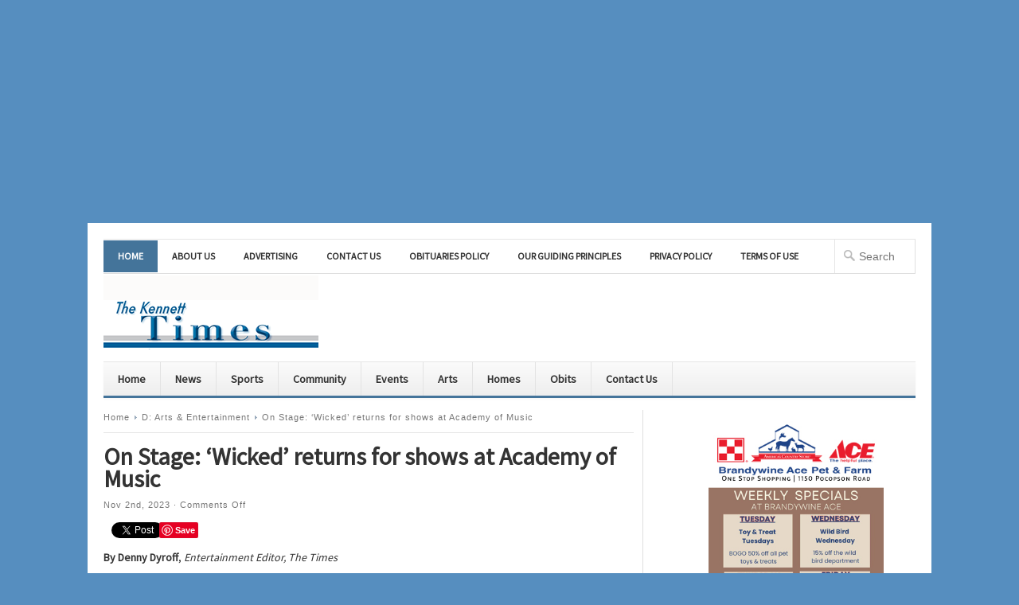

--- FILE ---
content_type: text/html; charset=UTF-8
request_url: https://kennetttimes.com/?p=41981
body_size: 26006
content:
<!DOCTYPE html PUBLIC "-//W3C//DTD XHTML 1.0 Transitional//EN" "http://www.w3.org/TR/xhtml1/DTD/xhtml1-transitional.dtd">

<html xmlns="http://www.w3.org/1999/xhtml" lang="en-US" xml:lang="en-US">

<head profile="http://gmpg.org/xfn/11">

<meta http-equiv="Content-Type" content="text/html; charset=UTF-8" />

<meta name="viewport" content="width=device-width, initial-scale=1, maximum-scale=1">

<title>  On Stage: &#8216;Wicked&#8217; returns for shows at Academy of Music | The Kennett Times</title>




<link rel="profile" href="https://gmpg.org/xfn/11" />

<link rel="stylesheet" type="text/css" media="all" href="https://kennetttimes.com/wp-content/themes/newswire/style.css" />

<link rel="alternate" type="application/rss+xml" title="The Kennett Times RSS Feed" href="https://kennetttimes.com/?feed=rss2" />

<link rel="alternate" type="application/atom+xml" title="The Kennett Times Atom Feed" href="https://kennetttimes.com/?feed=atom" />

<link rel="pingback" href="https://kennetttimes.com/xmlrpc.php" />

<link rel="stylesheet" type="text/css" href="https://kennetttimes.com/wp-content/themes/newswire/colors/blue.css" />

<link rel="stylesheet" type="text/css" href="https://kennetttimes.com/wp-content/themes/newswire/css/media-queries.css" />

<link rel="stylesheet" type="text/css" href="https://kennetttimes.com/wp-content/themes/newswire/custom.css" />

<!--[if lt IE 9]>

	<script src="https://css3-mediaqueries-js.googlecode.com/svn/trunk/css3-mediaqueries.js"></script>

<![endif]-->

<title>On Stage: &#8216;Wicked&#8217; returns for shows at Academy of Music &#8211; The Kennett Times</title>
<meta name='robots' content='max-image-preview:large' />

            <script data-no-defer="1" data-ezscrex="false" data-cfasync="false" data-pagespeed-no-defer data-cookieconsent="ignore">
                var ctPublicFunctions = {"_ajax_nonce":"5329caa45b","_rest_nonce":"1e7b040a16","_ajax_url":"\/wp-admin\/admin-ajax.php","_rest_url":"https:\/\/kennetttimes.com\/index.php?rest_route=\/","data__cookies_type":"none","data__ajax_type":"admin_ajax","data__bot_detector_enabled":"1","data__frontend_data_log_enabled":1,"cookiePrefix":"","wprocket_detected":false,"host_url":"kennetttimes.com","text__ee_click_to_select":"Click to select the whole data","text__ee_original_email":"The complete one is","text__ee_got_it":"Got it","text__ee_blocked":"Blocked","text__ee_cannot_connect":"Cannot connect","text__ee_cannot_decode":"Can not decode email. Unknown reason","text__ee_email_decoder":"CleanTalk email decoder","text__ee_wait_for_decoding":"The magic is on the way!","text__ee_decoding_process":"Please wait a few seconds while we decode the contact data."}
            </script>
        
            <script data-no-defer="1" data-ezscrex="false" data-cfasync="false" data-pagespeed-no-defer data-cookieconsent="ignore">
                var ctPublic = {"_ajax_nonce":"5329caa45b","settings__forms__check_internal":"0","settings__forms__check_external":"0","settings__forms__force_protection":0,"settings__forms__search_test":"1","settings__forms__wc_add_to_cart":"0","settings__data__bot_detector_enabled":"1","settings__sfw__anti_crawler":0,"blog_home":"https:\/\/kennetttimes.com\/","pixel__setting":"3","pixel__enabled":false,"pixel__url":null,"data__email_check_before_post":"1","data__email_check_exist_post":0,"data__cookies_type":"none","data__key_is_ok":true,"data__visible_fields_required":true,"wl_brandname":"Anti-Spam by CleanTalk","wl_brandname_short":"CleanTalk","ct_checkjs_key":472355917,"emailEncoderPassKey":"970162270c438c97c45daed21b1e3ff6","bot_detector_forms_excluded":"W10=","advancedCacheExists":false,"varnishCacheExists":false,"wc_ajax_add_to_cart":false,"theRealPerson":{"phrases":{"trpHeading":"The Real Person Badge!","trpContent1":"The commenter acts as a real person and verified as not a bot.","trpContent2":" Anti-Spam by CleanTalk","trpContentLearnMore":"Learn more"},"trpContentLink":"https:\/\/cleantalk.org\/help\/the-real-person?utm_id=&amp;utm_term=&amp;utm_source=admin_side&amp;utm_medium=trp_badge&amp;utm_content=trp_badge_link_click&amp;utm_campaign=apbct_links","imgPersonUrl":"https:\/\/kennetttimes.com\/wp-content\/plugins\/cleantalk-spam-protect\/css\/images\/real_user.svg","imgShieldUrl":"https:\/\/kennetttimes.com\/wp-content\/plugins\/cleantalk-spam-protect\/css\/images\/shield.svg"}}
            </script>
        <link rel='dns-prefetch' href='//fd.cleantalk.org' />
<link rel="alternate" type="application/rss+xml" title="The Kennett Times &raquo; Feed" href="https://kennetttimes.com/?feed=rss2" />
<link rel="alternate" type="application/rss+xml" title="The Kennett Times &raquo; Comments Feed" href="https://kennetttimes.com/?feed=comments-rss2" />
<link rel="alternate" title="oEmbed (JSON)" type="application/json+oembed" href="https://kennetttimes.com/index.php?rest_route=%2Foembed%2F1.0%2Fembed&#038;url=https%3A%2F%2Fkennetttimes.com%2F%3Fp%3D41981" />
<link rel="alternate" title="oEmbed (XML)" type="text/xml+oembed" href="https://kennetttimes.com/index.php?rest_route=%2Foembed%2F1.0%2Fembed&#038;url=https%3A%2F%2Fkennetttimes.com%2F%3Fp%3D41981&#038;format=xml" />
<meta content="/home/kennettt/public_html/wp-content/themes/newswire/style.css v." name="generator"/><style id='wp-img-auto-sizes-contain-inline-css' type='text/css'>
img:is([sizes=auto i],[sizes^="auto," i]){contain-intrinsic-size:3000px 1500px}
/*# sourceURL=wp-img-auto-sizes-contain-inline-css */
</style>
<link rel='stylesheet' id='shortcodes-css' href='https://kennetttimes.com/wp-content/themes/newswire/functions/shortcodes/shortcodes.css?ver=6.9' type='text/css' media='all' />
<style id='wp-emoji-styles-inline-css' type='text/css'>

	img.wp-smiley, img.emoji {
		display: inline !important;
		border: none !important;
		box-shadow: none !important;
		height: 1em !important;
		width: 1em !important;
		margin: 0 0.07em !important;
		vertical-align: -0.1em !important;
		background: none !important;
		padding: 0 !important;
	}
/*# sourceURL=wp-emoji-styles-inline-css */
</style>
<style id='wp-block-library-inline-css' type='text/css'>
:root{--wp-block-synced-color:#7a00df;--wp-block-synced-color--rgb:122,0,223;--wp-bound-block-color:var(--wp-block-synced-color);--wp-editor-canvas-background:#ddd;--wp-admin-theme-color:#007cba;--wp-admin-theme-color--rgb:0,124,186;--wp-admin-theme-color-darker-10:#006ba1;--wp-admin-theme-color-darker-10--rgb:0,107,160.5;--wp-admin-theme-color-darker-20:#005a87;--wp-admin-theme-color-darker-20--rgb:0,90,135;--wp-admin-border-width-focus:2px}@media (min-resolution:192dpi){:root{--wp-admin-border-width-focus:1.5px}}.wp-element-button{cursor:pointer}:root .has-very-light-gray-background-color{background-color:#eee}:root .has-very-dark-gray-background-color{background-color:#313131}:root .has-very-light-gray-color{color:#eee}:root .has-very-dark-gray-color{color:#313131}:root .has-vivid-green-cyan-to-vivid-cyan-blue-gradient-background{background:linear-gradient(135deg,#00d084,#0693e3)}:root .has-purple-crush-gradient-background{background:linear-gradient(135deg,#34e2e4,#4721fb 50%,#ab1dfe)}:root .has-hazy-dawn-gradient-background{background:linear-gradient(135deg,#faaca8,#dad0ec)}:root .has-subdued-olive-gradient-background{background:linear-gradient(135deg,#fafae1,#67a671)}:root .has-atomic-cream-gradient-background{background:linear-gradient(135deg,#fdd79a,#004a59)}:root .has-nightshade-gradient-background{background:linear-gradient(135deg,#330968,#31cdcf)}:root .has-midnight-gradient-background{background:linear-gradient(135deg,#020381,#2874fc)}:root{--wp--preset--font-size--normal:16px;--wp--preset--font-size--huge:42px}.has-regular-font-size{font-size:1em}.has-larger-font-size{font-size:2.625em}.has-normal-font-size{font-size:var(--wp--preset--font-size--normal)}.has-huge-font-size{font-size:var(--wp--preset--font-size--huge)}.has-text-align-center{text-align:center}.has-text-align-left{text-align:left}.has-text-align-right{text-align:right}.has-fit-text{white-space:nowrap!important}#end-resizable-editor-section{display:none}.aligncenter{clear:both}.items-justified-left{justify-content:flex-start}.items-justified-center{justify-content:center}.items-justified-right{justify-content:flex-end}.items-justified-space-between{justify-content:space-between}.screen-reader-text{border:0;clip-path:inset(50%);height:1px;margin:-1px;overflow:hidden;padding:0;position:absolute;width:1px;word-wrap:normal!important}.screen-reader-text:focus{background-color:#ddd;clip-path:none;color:#444;display:block;font-size:1em;height:auto;left:5px;line-height:normal;padding:15px 23px 14px;text-decoration:none;top:5px;width:auto;z-index:100000}html :where(.has-border-color){border-style:solid}html :where([style*=border-top-color]){border-top-style:solid}html :where([style*=border-right-color]){border-right-style:solid}html :where([style*=border-bottom-color]){border-bottom-style:solid}html :where([style*=border-left-color]){border-left-style:solid}html :where([style*=border-width]){border-style:solid}html :where([style*=border-top-width]){border-top-style:solid}html :where([style*=border-right-width]){border-right-style:solid}html :where([style*=border-bottom-width]){border-bottom-style:solid}html :where([style*=border-left-width]){border-left-style:solid}html :where(img[class*=wp-image-]){height:auto;max-width:100%}:where(figure){margin:0 0 1em}html :where(.is-position-sticky){--wp-admin--admin-bar--position-offset:var(--wp-admin--admin-bar--height,0px)}@media screen and (max-width:600px){html :where(.is-position-sticky){--wp-admin--admin-bar--position-offset:0px}}

/*# sourceURL=wp-block-library-inline-css */
</style><style id='wp-block-image-inline-css' type='text/css'>
.wp-block-image>a,.wp-block-image>figure>a{display:inline-block}.wp-block-image img{box-sizing:border-box;height:auto;max-width:100%;vertical-align:bottom}@media not (prefers-reduced-motion){.wp-block-image img.hide{visibility:hidden}.wp-block-image img.show{animation:show-content-image .4s}}.wp-block-image[style*=border-radius] img,.wp-block-image[style*=border-radius]>a{border-radius:inherit}.wp-block-image.has-custom-border img{box-sizing:border-box}.wp-block-image.aligncenter{text-align:center}.wp-block-image.alignfull>a,.wp-block-image.alignwide>a{width:100%}.wp-block-image.alignfull img,.wp-block-image.alignwide img{height:auto;width:100%}.wp-block-image .aligncenter,.wp-block-image .alignleft,.wp-block-image .alignright,.wp-block-image.aligncenter,.wp-block-image.alignleft,.wp-block-image.alignright{display:table}.wp-block-image .aligncenter>figcaption,.wp-block-image .alignleft>figcaption,.wp-block-image .alignright>figcaption,.wp-block-image.aligncenter>figcaption,.wp-block-image.alignleft>figcaption,.wp-block-image.alignright>figcaption{caption-side:bottom;display:table-caption}.wp-block-image .alignleft{float:left;margin:.5em 1em .5em 0}.wp-block-image .alignright{float:right;margin:.5em 0 .5em 1em}.wp-block-image .aligncenter{margin-left:auto;margin-right:auto}.wp-block-image :where(figcaption){margin-bottom:1em;margin-top:.5em}.wp-block-image.is-style-circle-mask img{border-radius:9999px}@supports ((-webkit-mask-image:none) or (mask-image:none)) or (-webkit-mask-image:none){.wp-block-image.is-style-circle-mask img{border-radius:0;-webkit-mask-image:url('data:image/svg+xml;utf8,<svg viewBox="0 0 100 100" xmlns="http://www.w3.org/2000/svg"><circle cx="50" cy="50" r="50"/></svg>');mask-image:url('data:image/svg+xml;utf8,<svg viewBox="0 0 100 100" xmlns="http://www.w3.org/2000/svg"><circle cx="50" cy="50" r="50"/></svg>');mask-mode:alpha;-webkit-mask-position:center;mask-position:center;-webkit-mask-repeat:no-repeat;mask-repeat:no-repeat;-webkit-mask-size:contain;mask-size:contain}}:root :where(.wp-block-image.is-style-rounded img,.wp-block-image .is-style-rounded img){border-radius:9999px}.wp-block-image figure{margin:0}.wp-lightbox-container{display:flex;flex-direction:column;position:relative}.wp-lightbox-container img{cursor:zoom-in}.wp-lightbox-container img:hover+button{opacity:1}.wp-lightbox-container button{align-items:center;backdrop-filter:blur(16px) saturate(180%);background-color:#5a5a5a40;border:none;border-radius:4px;cursor:zoom-in;display:flex;height:20px;justify-content:center;opacity:0;padding:0;position:absolute;right:16px;text-align:center;top:16px;width:20px;z-index:100}@media not (prefers-reduced-motion){.wp-lightbox-container button{transition:opacity .2s ease}}.wp-lightbox-container button:focus-visible{outline:3px auto #5a5a5a40;outline:3px auto -webkit-focus-ring-color;outline-offset:3px}.wp-lightbox-container button:hover{cursor:pointer;opacity:1}.wp-lightbox-container button:focus{opacity:1}.wp-lightbox-container button:focus,.wp-lightbox-container button:hover,.wp-lightbox-container button:not(:hover):not(:active):not(.has-background){background-color:#5a5a5a40;border:none}.wp-lightbox-overlay{box-sizing:border-box;cursor:zoom-out;height:100vh;left:0;overflow:hidden;position:fixed;top:0;visibility:hidden;width:100%;z-index:100000}.wp-lightbox-overlay .close-button{align-items:center;cursor:pointer;display:flex;justify-content:center;min-height:40px;min-width:40px;padding:0;position:absolute;right:calc(env(safe-area-inset-right) + 16px);top:calc(env(safe-area-inset-top) + 16px);z-index:5000000}.wp-lightbox-overlay .close-button:focus,.wp-lightbox-overlay .close-button:hover,.wp-lightbox-overlay .close-button:not(:hover):not(:active):not(.has-background){background:none;border:none}.wp-lightbox-overlay .lightbox-image-container{height:var(--wp--lightbox-container-height);left:50%;overflow:hidden;position:absolute;top:50%;transform:translate(-50%,-50%);transform-origin:top left;width:var(--wp--lightbox-container-width);z-index:9999999999}.wp-lightbox-overlay .wp-block-image{align-items:center;box-sizing:border-box;display:flex;height:100%;justify-content:center;margin:0;position:relative;transform-origin:0 0;width:100%;z-index:3000000}.wp-lightbox-overlay .wp-block-image img{height:var(--wp--lightbox-image-height);min-height:var(--wp--lightbox-image-height);min-width:var(--wp--lightbox-image-width);width:var(--wp--lightbox-image-width)}.wp-lightbox-overlay .wp-block-image figcaption{display:none}.wp-lightbox-overlay button{background:none;border:none}.wp-lightbox-overlay .scrim{background-color:#fff;height:100%;opacity:.9;position:absolute;width:100%;z-index:2000000}.wp-lightbox-overlay.active{visibility:visible}@media not (prefers-reduced-motion){.wp-lightbox-overlay.active{animation:turn-on-visibility .25s both}.wp-lightbox-overlay.active img{animation:turn-on-visibility .35s both}.wp-lightbox-overlay.show-closing-animation:not(.active){animation:turn-off-visibility .35s both}.wp-lightbox-overlay.show-closing-animation:not(.active) img{animation:turn-off-visibility .25s both}.wp-lightbox-overlay.zoom.active{animation:none;opacity:1;visibility:visible}.wp-lightbox-overlay.zoom.active .lightbox-image-container{animation:lightbox-zoom-in .4s}.wp-lightbox-overlay.zoom.active .lightbox-image-container img{animation:none}.wp-lightbox-overlay.zoom.active .scrim{animation:turn-on-visibility .4s forwards}.wp-lightbox-overlay.zoom.show-closing-animation:not(.active){animation:none}.wp-lightbox-overlay.zoom.show-closing-animation:not(.active) .lightbox-image-container{animation:lightbox-zoom-out .4s}.wp-lightbox-overlay.zoom.show-closing-animation:not(.active) .lightbox-image-container img{animation:none}.wp-lightbox-overlay.zoom.show-closing-animation:not(.active) .scrim{animation:turn-off-visibility .4s forwards}}@keyframes show-content-image{0%{visibility:hidden}99%{visibility:hidden}to{visibility:visible}}@keyframes turn-on-visibility{0%{opacity:0}to{opacity:1}}@keyframes turn-off-visibility{0%{opacity:1;visibility:visible}99%{opacity:0;visibility:visible}to{opacity:0;visibility:hidden}}@keyframes lightbox-zoom-in{0%{transform:translate(calc((-100vw + var(--wp--lightbox-scrollbar-width))/2 + var(--wp--lightbox-initial-left-position)),calc(-50vh + var(--wp--lightbox-initial-top-position))) scale(var(--wp--lightbox-scale))}to{transform:translate(-50%,-50%) scale(1)}}@keyframes lightbox-zoom-out{0%{transform:translate(-50%,-50%) scale(1);visibility:visible}99%{visibility:visible}to{transform:translate(calc((-100vw + var(--wp--lightbox-scrollbar-width))/2 + var(--wp--lightbox-initial-left-position)),calc(-50vh + var(--wp--lightbox-initial-top-position))) scale(var(--wp--lightbox-scale));visibility:hidden}}
/*# sourceURL=https://kennetttimes.com/wp-includes/blocks/image/style.min.css */
</style>
<style id='global-styles-inline-css' type='text/css'>
:root{--wp--preset--aspect-ratio--square: 1;--wp--preset--aspect-ratio--4-3: 4/3;--wp--preset--aspect-ratio--3-4: 3/4;--wp--preset--aspect-ratio--3-2: 3/2;--wp--preset--aspect-ratio--2-3: 2/3;--wp--preset--aspect-ratio--16-9: 16/9;--wp--preset--aspect-ratio--9-16: 9/16;--wp--preset--color--black: #000000;--wp--preset--color--cyan-bluish-gray: #abb8c3;--wp--preset--color--white: #ffffff;--wp--preset--color--pale-pink: #f78da7;--wp--preset--color--vivid-red: #cf2e2e;--wp--preset--color--luminous-vivid-orange: #ff6900;--wp--preset--color--luminous-vivid-amber: #fcb900;--wp--preset--color--light-green-cyan: #7bdcb5;--wp--preset--color--vivid-green-cyan: #00d084;--wp--preset--color--pale-cyan-blue: #8ed1fc;--wp--preset--color--vivid-cyan-blue: #0693e3;--wp--preset--color--vivid-purple: #9b51e0;--wp--preset--gradient--vivid-cyan-blue-to-vivid-purple: linear-gradient(135deg,rgb(6,147,227) 0%,rgb(155,81,224) 100%);--wp--preset--gradient--light-green-cyan-to-vivid-green-cyan: linear-gradient(135deg,rgb(122,220,180) 0%,rgb(0,208,130) 100%);--wp--preset--gradient--luminous-vivid-amber-to-luminous-vivid-orange: linear-gradient(135deg,rgb(252,185,0) 0%,rgb(255,105,0) 100%);--wp--preset--gradient--luminous-vivid-orange-to-vivid-red: linear-gradient(135deg,rgb(255,105,0) 0%,rgb(207,46,46) 100%);--wp--preset--gradient--very-light-gray-to-cyan-bluish-gray: linear-gradient(135deg,rgb(238,238,238) 0%,rgb(169,184,195) 100%);--wp--preset--gradient--cool-to-warm-spectrum: linear-gradient(135deg,rgb(74,234,220) 0%,rgb(151,120,209) 20%,rgb(207,42,186) 40%,rgb(238,44,130) 60%,rgb(251,105,98) 80%,rgb(254,248,76) 100%);--wp--preset--gradient--blush-light-purple: linear-gradient(135deg,rgb(255,206,236) 0%,rgb(152,150,240) 100%);--wp--preset--gradient--blush-bordeaux: linear-gradient(135deg,rgb(254,205,165) 0%,rgb(254,45,45) 50%,rgb(107,0,62) 100%);--wp--preset--gradient--luminous-dusk: linear-gradient(135deg,rgb(255,203,112) 0%,rgb(199,81,192) 50%,rgb(65,88,208) 100%);--wp--preset--gradient--pale-ocean: linear-gradient(135deg,rgb(255,245,203) 0%,rgb(182,227,212) 50%,rgb(51,167,181) 100%);--wp--preset--gradient--electric-grass: linear-gradient(135deg,rgb(202,248,128) 0%,rgb(113,206,126) 100%);--wp--preset--gradient--midnight: linear-gradient(135deg,rgb(2,3,129) 0%,rgb(40,116,252) 100%);--wp--preset--font-size--small: 13px;--wp--preset--font-size--medium: 20px;--wp--preset--font-size--large: 36px;--wp--preset--font-size--x-large: 42px;--wp--preset--spacing--20: 0.44rem;--wp--preset--spacing--30: 0.67rem;--wp--preset--spacing--40: 1rem;--wp--preset--spacing--50: 1.5rem;--wp--preset--spacing--60: 2.25rem;--wp--preset--spacing--70: 3.38rem;--wp--preset--spacing--80: 5.06rem;--wp--preset--shadow--natural: 6px 6px 9px rgba(0, 0, 0, 0.2);--wp--preset--shadow--deep: 12px 12px 50px rgba(0, 0, 0, 0.4);--wp--preset--shadow--sharp: 6px 6px 0px rgba(0, 0, 0, 0.2);--wp--preset--shadow--outlined: 6px 6px 0px -3px rgb(255, 255, 255), 6px 6px rgb(0, 0, 0);--wp--preset--shadow--crisp: 6px 6px 0px rgb(0, 0, 0);}:where(.is-layout-flex){gap: 0.5em;}:where(.is-layout-grid){gap: 0.5em;}body .is-layout-flex{display: flex;}.is-layout-flex{flex-wrap: wrap;align-items: center;}.is-layout-flex > :is(*, div){margin: 0;}body .is-layout-grid{display: grid;}.is-layout-grid > :is(*, div){margin: 0;}:where(.wp-block-columns.is-layout-flex){gap: 2em;}:where(.wp-block-columns.is-layout-grid){gap: 2em;}:where(.wp-block-post-template.is-layout-flex){gap: 1.25em;}:where(.wp-block-post-template.is-layout-grid){gap: 1.25em;}.has-black-color{color: var(--wp--preset--color--black) !important;}.has-cyan-bluish-gray-color{color: var(--wp--preset--color--cyan-bluish-gray) !important;}.has-white-color{color: var(--wp--preset--color--white) !important;}.has-pale-pink-color{color: var(--wp--preset--color--pale-pink) !important;}.has-vivid-red-color{color: var(--wp--preset--color--vivid-red) !important;}.has-luminous-vivid-orange-color{color: var(--wp--preset--color--luminous-vivid-orange) !important;}.has-luminous-vivid-amber-color{color: var(--wp--preset--color--luminous-vivid-amber) !important;}.has-light-green-cyan-color{color: var(--wp--preset--color--light-green-cyan) !important;}.has-vivid-green-cyan-color{color: var(--wp--preset--color--vivid-green-cyan) !important;}.has-pale-cyan-blue-color{color: var(--wp--preset--color--pale-cyan-blue) !important;}.has-vivid-cyan-blue-color{color: var(--wp--preset--color--vivid-cyan-blue) !important;}.has-vivid-purple-color{color: var(--wp--preset--color--vivid-purple) !important;}.has-black-background-color{background-color: var(--wp--preset--color--black) !important;}.has-cyan-bluish-gray-background-color{background-color: var(--wp--preset--color--cyan-bluish-gray) !important;}.has-white-background-color{background-color: var(--wp--preset--color--white) !important;}.has-pale-pink-background-color{background-color: var(--wp--preset--color--pale-pink) !important;}.has-vivid-red-background-color{background-color: var(--wp--preset--color--vivid-red) !important;}.has-luminous-vivid-orange-background-color{background-color: var(--wp--preset--color--luminous-vivid-orange) !important;}.has-luminous-vivid-amber-background-color{background-color: var(--wp--preset--color--luminous-vivid-amber) !important;}.has-light-green-cyan-background-color{background-color: var(--wp--preset--color--light-green-cyan) !important;}.has-vivid-green-cyan-background-color{background-color: var(--wp--preset--color--vivid-green-cyan) !important;}.has-pale-cyan-blue-background-color{background-color: var(--wp--preset--color--pale-cyan-blue) !important;}.has-vivid-cyan-blue-background-color{background-color: var(--wp--preset--color--vivid-cyan-blue) !important;}.has-vivid-purple-background-color{background-color: var(--wp--preset--color--vivid-purple) !important;}.has-black-border-color{border-color: var(--wp--preset--color--black) !important;}.has-cyan-bluish-gray-border-color{border-color: var(--wp--preset--color--cyan-bluish-gray) !important;}.has-white-border-color{border-color: var(--wp--preset--color--white) !important;}.has-pale-pink-border-color{border-color: var(--wp--preset--color--pale-pink) !important;}.has-vivid-red-border-color{border-color: var(--wp--preset--color--vivid-red) !important;}.has-luminous-vivid-orange-border-color{border-color: var(--wp--preset--color--luminous-vivid-orange) !important;}.has-luminous-vivid-amber-border-color{border-color: var(--wp--preset--color--luminous-vivid-amber) !important;}.has-light-green-cyan-border-color{border-color: var(--wp--preset--color--light-green-cyan) !important;}.has-vivid-green-cyan-border-color{border-color: var(--wp--preset--color--vivid-green-cyan) !important;}.has-pale-cyan-blue-border-color{border-color: var(--wp--preset--color--pale-cyan-blue) !important;}.has-vivid-cyan-blue-border-color{border-color: var(--wp--preset--color--vivid-cyan-blue) !important;}.has-vivid-purple-border-color{border-color: var(--wp--preset--color--vivid-purple) !important;}.has-vivid-cyan-blue-to-vivid-purple-gradient-background{background: var(--wp--preset--gradient--vivid-cyan-blue-to-vivid-purple) !important;}.has-light-green-cyan-to-vivid-green-cyan-gradient-background{background: var(--wp--preset--gradient--light-green-cyan-to-vivid-green-cyan) !important;}.has-luminous-vivid-amber-to-luminous-vivid-orange-gradient-background{background: var(--wp--preset--gradient--luminous-vivid-amber-to-luminous-vivid-orange) !important;}.has-luminous-vivid-orange-to-vivid-red-gradient-background{background: var(--wp--preset--gradient--luminous-vivid-orange-to-vivid-red) !important;}.has-very-light-gray-to-cyan-bluish-gray-gradient-background{background: var(--wp--preset--gradient--very-light-gray-to-cyan-bluish-gray) !important;}.has-cool-to-warm-spectrum-gradient-background{background: var(--wp--preset--gradient--cool-to-warm-spectrum) !important;}.has-blush-light-purple-gradient-background{background: var(--wp--preset--gradient--blush-light-purple) !important;}.has-blush-bordeaux-gradient-background{background: var(--wp--preset--gradient--blush-bordeaux) !important;}.has-luminous-dusk-gradient-background{background: var(--wp--preset--gradient--luminous-dusk) !important;}.has-pale-ocean-gradient-background{background: var(--wp--preset--gradient--pale-ocean) !important;}.has-electric-grass-gradient-background{background: var(--wp--preset--gradient--electric-grass) !important;}.has-midnight-gradient-background{background: var(--wp--preset--gradient--midnight) !important;}.has-small-font-size{font-size: var(--wp--preset--font-size--small) !important;}.has-medium-font-size{font-size: var(--wp--preset--font-size--medium) !important;}.has-large-font-size{font-size: var(--wp--preset--font-size--large) !important;}.has-x-large-font-size{font-size: var(--wp--preset--font-size--x-large) !important;}
/*# sourceURL=global-styles-inline-css */
</style>

<style id='classic-theme-styles-inline-css' type='text/css'>
/*! This file is auto-generated */
.wp-block-button__link{color:#fff;background-color:#32373c;border-radius:9999px;box-shadow:none;text-decoration:none;padding:calc(.667em + 2px) calc(1.333em + 2px);font-size:1.125em}.wp-block-file__button{background:#32373c;color:#fff;text-decoration:none}
/*# sourceURL=/wp-includes/css/classic-themes.min.css */
</style>
<link rel='stylesheet' id='cleantalk-public-css-css' href='https://kennetttimes.com/wp-content/plugins/cleantalk-spam-protect/css/cleantalk-public.min.css?ver=6.70.1_1766158143' type='text/css' media='all' />
<link rel='stylesheet' id='cleantalk-email-decoder-css-css' href='https://kennetttimes.com/wp-content/plugins/cleantalk-spam-protect/css/cleantalk-email-decoder.min.css?ver=6.70.1_1766158143' type='text/css' media='all' />
<link rel='stylesheet' id='cleantalk-trp-css-css' href='https://kennetttimes.com/wp-content/plugins/cleantalk-spam-protect/css/cleantalk-trp.min.css?ver=6.70.1_1766158143' type='text/css' media='all' />
<link rel='stylesheet' id='really_simple_share_style-css' href='https://kennetttimes.com/wp-content/plugins/really-simple-facebook-twitter-share-buttons/style.css?ver=6.9' type='text/css' media='all' />
<script type="text/javascript" src="https://kennetttimes.com/wp-content/plugins/cleantalk-spam-protect/js/apbct-public-bundle.min.js?ver=6.70.1_1766158143" id="apbct-public-bundle.min-js-js"></script>
<script type="text/javascript" src="https://fd.cleantalk.org/ct-bot-detector-wrapper.js?ver=6.70.1" id="ct_bot_detector-js" defer="defer" data-wp-strategy="defer"></script>
<script type="text/javascript" src="https://kennetttimes.com/wp-includes/js/jquery/jquery.min.js?ver=3.7.1" id="jquery-core-js"></script>
<script type="text/javascript" src="https://kennetttimes.com/wp-includes/js/jquery/jquery-migrate.min.js?ver=3.4.1" id="jquery-migrate-js"></script>
<script type="text/javascript" src="https://kennetttimes.com/wp-content/themes/newswire/functions/shortcodes/shortcodes.js?ver=1.0.0" id="tj_shortcodes-js"></script>
<script type="text/javascript" src="https://kennetttimes.com/wp-content/themes/newswire/includes/js/superfish.js?ver=1.4.2" id="jquery-superfish-js"></script>
<script type="text/javascript" src="https://kennetttimes.com/wp-content/themes/newswire/includes/js/custom.js?ver=1.4.2" id="jquery-custom-js"></script>
<script type="text/javascript" src="https://kennetttimes.com/wp-content/themes/newswire/includes/js/scrolltop.js?ver=1.0" id="srolltop-js"></script>
<script type="text/javascript" src="https://apis.google.com/js/plusone.js?ver=1.0" id="gpone-button-js"></script>
<link rel="https://api.w.org/" href="https://kennetttimes.com/index.php?rest_route=/" /><link rel="alternate" title="JSON" type="application/json" href="https://kennetttimes.com/index.php?rest_route=/wp/v2/posts/41981" /><link rel="EditURI" type="application/rsd+xml" title="RSD" href="https://kennetttimes.com/xmlrpc.php?rsd" />
<meta name="generator" content="WordPress 6.9" />
<link rel="canonical" href="https://kennetttimes.com/?p=41981" />
<link rel='shortlink' href='https://kennetttimes.com/?p=41981' />
<script type="text/javascript">
        //<![CDATA[
        
      !function(d,s,id){var js,fjs=d.getElementsByTagName(s)[0];if(!d.getElementById(id)){js=d.createElement(s);js.id=id;js.src="https://platform.twitter.com/widgets.js";fjs.parentNode.insertBefore(js,fjs);}}(document,"script","twitter-wjs");
      
      window.___gcfg = {lang: "en"};
		  (function() {
		    var po = document.createElement("script"); po.type = "text/javascript"; po.async = true;
		    po.src = "https://apis.google.com/js/plusone.js";
		    var s = document.getElementsByTagName("script")[0]; s.parentNode.insertBefore(po, s);
		  })();
      
			(function(d){
				var pinit_already_loaded = false;
				if(document.getElementsByClassName && document.getElementsByTagName) {
					var pinit_class_tags = document.getElementsByClassName("really_simple_share_pinterest");
					for(i=0; i < pinit_class_tags.length; i++) {
						if(pinit_class_tags[i].getElementsByTagName("span").length > 0) {
							pinit_already_loaded = true;
						}	
					}
				}
				if (!pinit_already_loaded) {
				  var f = d.getElementsByTagName('SCRIPT')[0], p = d.createElement('SCRIPT');
				  p.type = 'text/javascript';
				  
				  p.async = true;
				  p.src = '//assets.pinterest.com/js/pinit.js';
				  f.parentNode.insertBefore(p, f);
				}
			}(document));
      
        //]]>
  		</script><link rel="shortcut icon" href="https://kennetttimes.com/wp-content/themes/newswire/images/favicon.png" /><!-- Custom Styling -->
<style type="text/css">
body { }
</style>
<style type="text/css" id="custom-background-css">
body.custom-background { background-color: #568ebf; }
</style>
	<center>
 <script async src="https://pagead2.googlesyndication.com/pagead/js/adsbygoogle.js?client=ca-pub-1240526078149941"
     crossorigin="anonymous"></script>
<!-- 2020KTBanner -->
<ins class="adsbygoogle"
     style="display:block"
     data-ad-client="ca-pub-1240526078149941"
     data-ad-slot="7510934253"
     data-ad-format="auto"
     data-full-width-responsive="true"></ins>
<script>
     (adsbygoogle = window.adsbygoogle || []).push({});
</script>
</center>
<link rel="stylesheet" type="text/css" href="https://fonts.googleapis.com/css?family=Source Sans Pro">

</head>

<body data-rsssl=1 class="wp-singular post-template-default single single-post postid-41981 single-format-standard custom-background wp-theme-newswire chrome">

<div id="wrapper">

	<div id="primary-nav">

	    
			<ul id="primary-navigation" class="nav">

		
				<li class="first"><a href="https://kennetttimes.com">Home</a></li>

								

				<li class="page_item page-item-2"><a href="https://kennetttimes.com/?page_id=2">About Us</a></li>
<li class="page_item page-item-7832"><a href="https://kennetttimes.com/?page_id=7832">Advertising</a></li>
<li class="page_item page-item-4670"><a href="https://kennetttimes.com/?page_id=4670">Contact Us</a></li>
<li class="page_item page-item-24474"><a href="https://kennetttimes.com/?page_id=24474">Obituaries policy</a></li>
<li class="page_item page-item-64"><a href="https://kennetttimes.com/?page_id=64">Our Guiding Principles</a></li>
<li class="page_item page-item-67"><a href="https://kennetttimes.com/?page_id=67">Privacy Policy</a></li>
<li class="page_item page-item-69"><a href="https://kennetttimes.com/?page_id=69">Terms of Use</a></li>

			</ul>

		
		<form apbct-form-sign="native_search" method="get" id="searchform" action="https://kennetttimes.com">
	<fieldset>
		<input type="text" name="s" id="s" placeholder="Search" />
	</fieldset>
<input
                    class="apbct_special_field apbct_email_id__search_form"
                    name="apbct__email_id__search_form"
                    aria-label="apbct__label_id__search_form"
                    type="text" size="30" maxlength="200" autocomplete="off"
                    value=""
                /><input
                   id="apbct_submit_id__search_form" 
                   class="apbct_special_field apbct__email_id__search_form"
                   name="apbct__label_id__search_form"
                   aria-label="apbct_submit_name__search_form"
                   type="submit"
                   size="30"
                   maxlength="200"
                   value="16411"
               /></form>

	</div><!-- #primary-nav -->

			

	<div id="header">

		
			<a href="https://kennetttimes.com"><img src="https://kennetttimes.com/wp-content/themes/newswire/images/logo.png" alt="The Kennett Times" id="logo"/></a>

		
	    
		<a class="button-menu" id="toggle" href="#"></a>			

		<div class="clear"></div> 

	</div><!-- #header-->



	<div id="secondary-nav">

		<ul id="secondary-navigation" class="nav"><li id="menu-item-63" class="menu-item menu-item-type- menu-item-object- menu-item-63"><a>Home</a></li>
<li id="menu-item-17960" class="menu-item menu-item-type-taxonomy menu-item-object-category menu-item-17960"><a href="https://kennetttimes.com/?cat=3">News</a></li>
<li id="menu-item-17961" class="menu-item menu-item-type-taxonomy menu-item-object-category menu-item-17961"><a href="https://kennetttimes.com/?cat=22">Sports</a></li>
<li id="menu-item-17962" class="menu-item menu-item-type-taxonomy menu-item-object-category menu-item-17962"><a href="https://kennetttimes.com/?cat=25">Community</a></li>
<li id="menu-item-2624" class="menu-item menu-item-type-taxonomy menu-item-object-category menu-item-2624"><a href="https://kennetttimes.com/?cat=450">Events</a></li>
<li id="menu-item-9884" class="menu-item menu-item-type-taxonomy menu-item-object-category current-post-ancestor menu-item-9884"><a href="https://kennetttimes.com/?cat=51">Arts</a></li>
<li id="menu-item-279" class="menu-item menu-item-type- menu-item-object- menu-item-279"><a>Homes</a></li>
<li id="menu-item-9885" class="menu-item menu-item-type-taxonomy menu-item-object-category menu-item-9885"><a href="https://kennetttimes.com/?cat=3654">Obits</a></li>
<li id="menu-item-4672" class="menu-item menu-item-type-post_type menu-item-object-page menu-item-4672"><a href="https://kennetttimes.com/?page_id=4670">Contact Us</a></li>
</ul>
	</div><!-- #secondary-nav -->



	<div id="main">
        
        <div id="content">
        
            <div id="breadcrumbs">
				<a href="https://kennetttimes.com">Home</a> 
							<a href="https://kennetttimes.com/?cat=7529">D: Arts &amp; Entertainment</a> <span class="entry-title">On Stage: &#8216;Wicked&#8217; returns for shows at Academy of Music</span>				</div><!--end #breadcrumbs-->





		 	<div id="post-41981" class="post-41981 post type-post status-publish format-standard has-post-thumbnail hentry category-d-arts-entertainment tag-featured tag-matthew-lee-robinson tag-scott-anderson-morris tag-wicked">
		 	
				<h1 class="entry-title">On Stage: &#8216;Wicked&#8217; returns for shows at Academy of Music</h1>  
						<div class="entry-meta">
Nov 2nd, 2023 &middot; <span>Comments Off<span class="screen-reader-text"> on On Stage: &#8216;Wicked&#8217; returns for shows at Academy of Music</span></span></div> <!--end .entry-meta-->
  
	<div class="entry-content">
				<div style="min-height:33px;" class="really_simple_share really_simple_share_button robots-nocontent snap_nopreview"><div class="really_simple_share_facebook_like" style="width:50px;"><div class="fb-like" data-href="https://kennetttimes.com/?p=41981" data-layout="button_count" data-width="50" ></div></div><div class="really_simple_share_facebook_share_new" style="width:50px;"><div class="fb-share-button" data-href="https://kennetttimes.com/?p=41981" data-type="button" data-width="50"></div></div><div class="really_simple_share_twitter" style="width:50px;"><a href="https://twitter.com/share" class="twitter-share-button" data-count="none"  data-text="On Stage: &#8216;Wicked&#8217; returns for shows at Academy of Music" data-url="https://kennetttimes.com/?p=41981"  data-via=""   ></a></div><div class="really_simple_share_pinterest" style="width:50px;"><a data-pin-config="none" href="https://pinterest.com/pin/create/button/?url=https%3A%2F%2Fkennetttimes.com%2F%3Fp%3D41981&media=https%3A%2F%2Fkennetttimes.com%2Fwp-content%2Fuploads%2F2023%2F11%2Fwicked.jpg&description=wicked" data-pin-do="buttonPin" ><img decoding="async" alt="Pin It" src="https://assets.pinterest.com/images/pidgets/pin_it_button.png" /></a></div><div class="really_simple_share_google1" style="width:50px;"><div class="g-plusone" data-size="medium" data-href="https://kennetttimes.com/?p=41981" data-annotation="none"></div></div><div class="really_simple_share_readygraph_infolinks" style="width:110px;"></div></div>
		<div class="really_simple_share_clearfix"></div><p><strong>By Denny Dyroff</strong>, <em>Entertainment Editor, The Times</em></p>
<div id="attachment_18870" style="width: 360px" class="wp-caption alignright"><img fetchpriority="high" decoding="async" aria-describedby="caption-attachment-18870" class="size-medium wp-image-18870" src="https://kennetttimes.com/wp-content/uploads/2023/11/wicked.jpg" alt="" width="350" height="210" /><p id="caption-attachment-18870" class="wp-caption-text">Wicked</p></div>
<p>Did you ever wonder what the witches of Oz were doing before the time they encountered Dorothy and her entourage?</p>
<p>Many questions that were left unanswered in “The Wizard of Oz” were answered at a later date &#8212; questions such as what the witches of Oz were doing before they encountered Dorothy and how they got to be the way they were.</p>
<p>They were answered in “Wicked,” the hit musical based on the best-selling novel by Gregory Maguire. “Wicked,” the fourth-longest running Broadway production,” is a winner of 15 major awards &#8212; including a Grammy Award and three Tony Awards. The show features the music and lyrics of Stephen Schwartz.</p>
<p>The musical, which has already had several sold-out runs in Philadelphia dating back to the early 2000s, is back for another hot-selling visit. “Wicked” is running now through November 26 at the Academy of Music (Broad and Locust streets, Philadelphia, <a href="http://www.kimmelculturalcampus.org/">www.kimmelculturalcampus.org</a>.)<span id="more-41981"></span></p>
<p>“Wicked” is the winner of over 100 international awards, including Grammy® and Tony Awards®. Since opening in 2003, “Wicked” has been performed in over 100 cities in 16 countries around the world (U.S., Canada, United Kingdom, Ireland, Japan, Germany, Holland, Australia, New Zealand, Singapore, South Korea, The Philippines, Mexico, Brazil, Switzerland, and China) and has thus far been translated into six languages: Japanese, German, Dutch, Spanish, Korean, and Portuguese. “Wicked” has been seen by over 60 million people worldwide and has amassed over $5 billion in global sales.</p>
<p>The production is directed by Tony Award® winner Joe Mantello with musical staging by Tony Award® winner Wayne Cilento. Wicked is produced by Marc Platt, Universal Stage Productions, The Araca Group, Jon B. Platt, and David Stone.</p>
<p>The ultra-popular show depicts what the witches of Oz were doing before they encountered Dorothy and how they got to be the way they were.</p>
<p>“Wicked”, which carries the subtitle “the untold story of the witches of Oz”, tells the story of two girls who meet in the Land of Oz. The one born with emerald green skin is smart, fiery and misunderstood. The other is beautiful, ambitious and very popular.</p>
<p>The show tells the tale of how these two unlikely friends end up as Elphaba, the Wicked Witch of the West, and Glinda, the Good Witch. their Their initial rivalry turns into the unlikeliest of friendships…until the world decides to call one “good,” and the other one “wicked.”</p>
<p>Madame Morrible is the headmistress of Shiz University’s Crage Hall, which Elphaba and Glinda attend. Elphaba and her friends suspect Morrible to be responsible for the murder of Doctor Dillamond.</p>
<p>At one point, Madame Morrible proposes that Elphaba, Galinda, and Nessarose become future behind-the-scenes rulers in Oz, a proposal that they never willingly accept.</p>
<p>Elphaba suspects that Madame Morrible has at least some magical powers and may have indeed controlled the fates of the three women. It remains unknown whether Elphaba murdered her or if she died of natural causes minutes before Elphaba’s attempt.</p>
<p>The cast features Celia Hottenstein as Glenda, Olivia Valli as Elphaba and Kathy Fitzgerald as Madame Morrible. The cast also includes an actor with local roots – Brett Stoelker.</p>
<p>“The last time I did a show in Philly was “Les Misérables,’” said Stoelker, a Washington Township High School grad who studied musical theater at the University of the Arts in Philadelphia. “Then COVID hit.</p>
<p>“I joined the ‘Wicked’ tour in June this year and my first performance was in July in Atlanta at the Fox Theater. I had six auditions over the course of many years.</p>
<p>“I feel that ‘Wicked’ is my biggest personal accomplishment. I chased it for a long time. After all those ‘no’s,’ I finally got it. After getting close so many times, it feels extra great.</p>
<p>“I’m the understudy for FIyero but mostly I do my ensemble track – which is fun. It’s a pleasure to be on stage with this show.”</p>
<p>With a thrilling score that includes the hits “Defying Gravity,” “Popular” and “For Good,” Wicked has been hailed by The New York Times as “the defining musical of the decade” and by Time Magazine as “a magical Broadway musical with brains, heart, and courage.”  NBC Nightly News called the hit musical “the most successful Broadway show ever.”</p>
<p>With a thrilling score that includes the hits “Defying Gravity,” “Popular” and “For Good,” Wicked has been hailed by The New York Times as “the defining musical of the decade” and by Time Magazine as “a magical Broadway musical with brains, heart, and courage.”  NBC Nightly News called the hit musical “the most successful Broadway show ever.”</p>
<p>“It’s an amazing family show,” said Stoelker, whose dance background includes ballet and jazz. “The show is the prequel to ‘The Wizard of Oz.’</p>
<p>“It’s a great Broadway production. The songs are incredible. The dancing is amazing. It’s funny.</p>
<p>“It’s the story of an outcast. And there’s a love story. is</p>
<p>“It’s relatable. Everyone knows the story of the Wizard of Oz.  Even people who don’t like theater find that they love ‘Wicked.’ People keep coming back to see this show again.”</p>
<p>Video link for “Wicked” – <a href="https://youtu.be/WNIuOrz0Gt8">https://youtu.be/WNIuOrz0Gt8</a>.</p>
<p>“Wicked” is running now through November 26 at the Academy of Music. Ticket prices start at $30.</p>
<p>There is also an “Oz-related” show this weekend for one night only at The Candlelight Theatre (2208 Millers Road, Arden, Delaware, 302- 475-2313, <a id="OWAff8fa309-4679-bcbf-67ce-0d380893594c" href="http://www.candlelighttheatredelaware.org/">www.candlelighttheatredelaware.org</a>).</p>
<p><img decoding="async" class="size-medium wp-image-18871 alignleft" src="https://kennetttimes.com/wp-content/uploads/2023/11/cropped-Boys-from-OZ-in-Concert-256x300.jpeg" alt="" width="256" height="300" />On November 4, the theater will present “ONE NIGHT ONLY CONCERT” featuring songs from the Broadway-bound musical, “Atlantis,”</p>
<p>performed by co-writers, Matthew Lee Robinson and Scott Anderson Morris (The Boys from Oz).</p>
<p>The show, which is being held as a benefit for education classes at Candlelight, will start at 7 p.m.</p>
<p>Patrons can immerse themselves in the charm of New York City’s own Australians, Matthew Lee Robinson and Scott Anderson Morris, as this dynamic married duo delivers a one-night-only, one-act concert experience filled with beloved musical theatre melodies from their illustrious careers spanning the United States and Australia, including “Hairspray,” “My Fair Lady,” “A Chorus Line” and more.</p>
<p>These classic show tunes will appear alongside Robinson’s own original songs that have been performed on stages ranging from Carnegie Hall to the Sydney Opera House with the Sydney Symphony Orchestra. To add to the occasion, featured guest performers from the vibrant Delaware performing arts community will make special appearances.</p>
<p>Robinson is a New York City-based Australian composer/lyricist, performer, vocal coach, and Co-Founder of performing arts training company, EQ Endeavours. On stage, he has performed three roles for Opera Australia at the Sydney Opera House: Freddy Eynsford-Hill in “My Fair Lady,” Henrik in “A Little Night Music” and Frederic in “The Pirates of Penzance.” He also appeared as the title role in “Pippin,” and in the original Australian cast of “MAMMA MIA!”</p>
<p>As a composer/lyricist, he has written “Atlantis” (Virginia Repertory Theatre), “The Magic School Bus” (TheaterWorksUSA national tour), the five-time Helpmann-nominated “Metro Street,” and the Emmy-nominated television series “Dance Academy.” He most recently sold an original animated musical feature film to DreamWorks Animation.</p>
<p>Morris is a New York City-based Australian performer and director/choreographer who began his career performing in Australian theatre as Ernst in “Spring Awakening” (Sydney Theatre Company), Mark in “A Chorus Line” (TML Enterprises), Frank Lippencott in “Wonderful Town” (Sydney Opera House), and the ensembles of “Hairspray” (David Atkins) and “My Fair Lady” (Opera Australia, directed by Julie Andrews).</p>
<p>Across Australia and the United States, Morris moved into leadership positions as Assistant Dance Captain of Andrew Lloyd Webber’s “The Wizard of Oz Australian Tour,” Dance Captain of “Atlantis” (Virginia Repertory Theatre), Dance Captain of “Bliss” (5th Avenue Theatre, Seattle) and Director of the New York reading of “Black Box” (Broadway Dreams). He is an active musical theatre educator and Co-Founder of New York City-based performing arts training company EQ Endeavours.</p>
<p>The show at the Candlelight Theatre on November 4 will start at 7 p.m.</p>
<p>Jamey’s House of Music (32 South Lansdowne Avenue, Lansdowne, 215-477-9985, <a id="OWA13f0b26a-5248-3b6e-0a4f-97fddb85a731" title="Protected by Outlook: http://www.jameyshouseofmusic.com/. Click or tap to follow the link." href="http://www.jameyshouseofmusic.com/" target="_blank" rel="noopener">www.jameyshouseofmusic.com</a>) will be rocking’ this weekend.</p>
<p>The main attractions over the next few days at Jamey’s are Meghan Cary and Marc Douglas Berardo on November 3 and Stevie and the Bluescasters on November 4.</p>
<p>Meghan Cary’s music has been hailed as healing, inspiring and infectiously joyful. Named Billboard’s “Critic’s Choice” for her debut EP, the stage actress turned folk rocker engages listeners with masterful storytelling and anthemic songs. Cary found solace in words and music after her fiancé unexpectedly passed away &#8212; and turned that passion into a platform to empower others to speak their truth by bravely sharing her own.</p>
<p>A frequent performer at such venerable festivals as Philadelphia Folk Festival, Spring Gulch, Huntington, DelMarVa Folk Festival, and music venues around the country, Cary&#8217;s message of unity and the power of raising our voices together infuses every show, and her song, “Sing Louder”, has become an anthem for the music-loving community.</p>
<p>Many people have favorite mantras. Cary’s favorite – and very own – mantra is “Sing Louder” – and for good reason.</p>
<p>“Sing Louder” is one of her most popular songs. It was the title track on an EP – “Sing Louder – the Festival EP” in 2015. It is also the title of her latest album.</p>
<p>“The ‘Sing Louder’ album came out in November 2017, but I think of it as a 2018 album,” said Cary. “My book – ‘Sing Louder &#8212; Stories Behind the Songs’ – is all about the songs that inspired the ‘Sing Louder’ album – 10 first-person stories.”</p>
<p>Cary explained the inspiration for the book.</p>
<p>“I share a lot of my stories on stage,” said the veteran singer-songwriter. “I do a lot of storytelling in my shows – but it’s also a concert. My band would go crazy if I talked too much between songs.</p>
<p>“After shows, people ask me to tell them more about the songs. I’m a firm believer in sharing my stories – not only for the stories but also to help other people. People come up to me after shows all the time and say things like – I just lost my mom and didn’t realize that it was still affecting me.</p>
<p>“When I was making the record, I said I was going to write a book and let people pre-buy it. That way, I wouldn’t let other things get in the way. I knew I had to write the book and get it finished.</p>
<p>“There I one story for each song on ‘Sing Louder.’ It’s pretty straightforward. I think it’s a good read. The book I’m working on now is a companion to my first album ‘New Shoes’ from 1998. It’s about how I began my music career.”</p>
<p>Cary and her band Analog Gypsies produce a sound that is a blend of folk, rock, gypsy jazz and jam band. At the core of the band are Cary and Farrell. The keyboard and guitar duo produces a big musical footprint with cool grooves and tight vocal harmonies.</p>
<p>“The song ‘Sing Louder’ is a fan favorite – and very uplifting,” said Cary. “The key line is – ‘if you don’t know the words, sing louder…sing stronger…sing louder, sing stronger for all of the world to hear.</p>
<p>“We recorded the album at Morning Star Studio with producer Glenn Barratt. Glenn’s input on production is amazing.  We even brought 48 people – fans and friends – into the studio to sing on the title track.”</p>
<p>Cary is also a veteran actress who performed in the musical “Pump Boys and Dinettes” and, more recently, performed a one-woman play she wrote called “On the Way to the Waterfall!”</p>
<p>This autobiographical play with music was originally created as a short piece for E.A.T.’s One-Woman Standing play festival in NYC in 2013 and was developed into a full-length play this past summer by Hypothetical Theatre Company. Two years ago, Cary performed it in the Boulder International Fringe Festival and received overwhelmingly positive feedback from both the audience and the critics.</p>
<p>“When I lived in New York, I used to help this playwright Tina Howe,” said Cary. “She heard me playing my music and told me — you have to write a play. I didn’t know how to do it.”</p>
<p>The play she was about to write was based on a personal tragedy.</p>
<p>While performing in the musical “Pump Boys and Dinettes” years ago, Cary met and fell in love with Matthew Black, one of the show’s musicians. Cary performed with Black as his backup singer with occasional solos. The pair became engaged, and things were going great. But Black died suddenly in 1995 and Cary’s life path took another unexpected twist.</p>
<p>“Music carried me through that time period,” said Cary. “Matthew and I made music together. When he died, I lost everything I had for the future. Music was something that I could keep. I wanted to keep making music. But I was writing songs with no intention of ever playing them for anyone.</p>
<p>“When I thought about the play, I knew had already written the story in songs. I had written music as a way to heal through this traumatic experience. The play is about going through the same thing — getting knocked off-course and ending up somewhere else.”</p>
<p>When Cary graduated from Hershey High a few years back, she headed off to Duke University to major in biomedical engineering. But, the path of life goes through many twists and turns and that’s why Cary now wears a guitar instead of a lab coat. She switched majors at Duke and finished with a bachelor’s degree in drama.</p>
<p>“I thought I wanted to be a biomedical engineer,” said Cary. “I looked at Cornell, but it was freezing up there, so I chose Duke instead. I was on a pre-med track and then got interested in theater. I finished Duke with a degree in drama with a minor in chemistry. Then, I got my MFA (master’s in fine arts) in acting from Florida State University.</p>
<p>“I realized back then that I wanted to perform. When I started, I wanted to do regional theater. I also did Off-Broadway shows and I&#8217;m a charter member of New York&#8217;s Actor&#8217;s Shakespeare Company. I love Shakespeare’s work. I love the way he used words.”</p>
<p>Now, Cary has established herself as a singer, actress, songwriter, and playwright. She is also the mother of two musical kids who have already participated in making music with their family.</p>
<p>“Being a mom of two kids in school means I inhabit two entirely different worlds in a given week…or day,” said Cary. “And I was thinking how important it is for me to have both.</p>
<p>“It’s no surprise that sometimes trying to figure out the business of music can be pretty anxiety provoking &#8212; you know, how to afford to make records, if and how to sell records, and (most important for me) how to get the music out there so people fall in love and want to connect to and be a part of the music.</p>
<p>“And, for me, even the creative part of music-making can be less than peaceful at times. I sometimes suffer from writer’s block, lack of inspiration, over self-editing or just plain self-doubt.</p>
<p>“But I’ve been blessed – and challenged &#8212; with this other side of life that balances it all out. When I’m with the kids and just being and doing whatever it is we’re doing together, the drama that can be a part of the DYI musician’s world seems really inconsequential.</p>
<p>“So, the fact that both of our kids are musical and inspired to make music is really a gift. It means I don’t have to keep the two parts of my life so compartmentalized. Both of them sang on the album.”</p>
<p>Regarding this weekend’s show, Cary posted, “Bob Beach and Peter Farrell will be joining me for this special evening of music at one of my favorite venues. Hope you can be there too.”</p>
<p>Singer-songwriter, performer, and keen observer, Marc Douglas Berardo composes songs that mine the deep feelings and lessons gleaned from real-life characters and situations along with an onstage presence that uses humor and deft storytelling to rally an audience.</p>
<p>In May 2014, Berardo won the 2014 Wildflower Art and Music Festival Song Contest in Texas. The following week he performed as a finalist in the legendary Kerrville New Folk Contest at the Kerrville Folk Festival. In early 2015, Berardo&#8217;s interview and live performance feature on Sirius/ XM Satellite Radio show, The Village was voted one of the best of the year by listeners.</p>
<p>Berardo was nominated as Best Americana Vocalist by readers of Motif Magazine in early 2017. In 2023 the Rhode Island Music Awards nominated him as Best Singer-Songwriter. He has been nationally recognized for his music and performances (Rocky Mountain Folks Fest Song contest, Telluride Troubadour Contest, Sisters Folk Festival, 2013 Rams Head Onstage Rammie for Best Show of the Year.)</p>
<p>Video link for Meghan Cary &#8212; <a id="OWA0e7d1c18-3830-fde2-d337-c8590012a3b9" title="Protected by Outlook: https://youtu.be/7p56MwK_j3k. Click or tap to follow the link." href="https://youtu.be/7p56MwK_j3k" target="_blank" rel="noopener">https://youtu.be/7p56MwK_j3k</a>.</p>
<p>The show at Jamey’s on November 3 will start at 8 p.m.</p>
<p>Tickets are $25 in advance and $30 at the door.</p>
<p>Stevie and the Bluescasters is a three-piece acoustic blues band from Philadelphia featuring vocals, acoustic guitars, mandolin, National Steel and wood body Resonator, harmonica and percussion. The trio plays unique arrangements of all kinds of blues: Old Country blues including Piedmont, Delta, Texas, Chicago blues, some old gospel, old country, and a smattering of International &#8220;Blues.”</p>
<p>The show at Jamey’s House of Music on November 4 will start at 8 p.m.</p>
<p>Tickets are $20 in advance and $25 at the door.</p>
<p>Every Sunday, Jamey’s presents “SUNDAY BLUES BRUNCH &amp; JAM” featuring the Philly Blues Kings. Another weekly event at the venue is the “THURSDAY NIGHT JAZZ JAM” featuring the Dave Reiter Trio.</p>
<p>Tickets, which are $45, include the performance, Hors d&#8217;oeuvres, cash bar, free parking and a post-show meet-and-greet with the artists.</p>
<p>Usually, when people hear the word “samba,” they think of Brazil. Usually, when people hear the word “samba,” they do not think of New Hampshire – but they soon might.</p>
<p>In Brazil, samba is a lively dance of Afro-Brazilian origin danced to samba music. It originally referred to any of several Latin duet dances with origins from the Congo and Angola. Today, Samba is the most prevalent dance form in Brazil, and reaches the height of its importance during Carnaval – especially in Rio.</p>
<p>In New Hampshire, the samba is Joe Samba, a rising singer, songwriter, and guitarist who has quietly emerged as a phenomenon racking up more than eight million total streams.</p>
<p>Samba just embarked on his maiden U.S. headlining tour this fall. The tour, which has Joy Harkum as the opening act, will make a local stop on November 8 at 118 North (118 North Wayne Avenue, Wayne, <a id="OWAa0bc7a8f-6c01-8216-33e8-475dbe9a163a" href="http://www.118northwayne.com/">www.118northwayne.com</a>).</p>
<p>“This is my second time to play Philly,” said Samba, during a phone interview last week from his home in Portsmouth, New Hampshire. “I played down there with Pepper last winter.”</p>
<p>According to Samba, “Embarking on my first-ever headlining tour is exciting to think about. Early on, I was performing at local pizza shops and bars envisioning the day I’d get to headline a national tour.</p>
<p>“Not only is that vision becoming reality, I also get to take some of the most amazing musicians and people along for the ride. I’m very excited to bring this show on the road. It will be a memorable one for all who attend.”</p>
<p>Samba, who generates smoked-out Caribbean bliss and sweat-soaked punkified energy, has spent years honing his skills and building up his acclaimed energetic live show. So far this year, the Massachusetts-born and now New Hampshire-based artist has toured extensively from coast to coast supporting Pepper, Badfish: A Tribute To Sublime, and Shwayze.</p>
<p>Samba has also performed at a variety of festivals including Summer Camp Music Festival, Cali Roots Festival, Reggae Rise Up Florida and Maryland, Cali Vibes 2023, and Summer Camp Music Festival. In addition to headlining his own shows, Samba opened for Sublime With Rome, Andy Frasco &amp; The U.N, and Ziggy Marley.</p>
<p>“My music is a good mixture of reggae and other influences including punk and heavy elements,” said Samba. “I’m leaning more to being a singer/songwriter with an island vibe.”</p>
<p>Samba was exposed to a lot of different music styles when he was young.</p>
<p>“I’m from a musical family,” said Samba. “My dad played bass in a funk band, so I heard a lot of Tower of Power, R&amp;B and soul.</p>
<p>“One of my favorite bands when I was young was Hanson. I was also into Metallica and Goth.</p>
<p>“I started playing piano when I was seven and then took drum lessons when I was 12. I taught myself guitar when I was in high school.”</p>
<p>In 2019, Samba released his independent debut, “The Wrong Impression.” The album made its debut at  #1 on the Billboard Reggae Albums Chart and has since clocked over 2 million streams &#8212; thanks in part to the breakout hit “<a id="OWA6997103a-4736-89a9-6a4e-320c5bceb9a4" title="Protected by Outlook: https://youtu.be/nHQCjKkHkIw. Click or tap to follow the link." href="https://youtu.be/nHQCjKkHkIw" target="_blank" rel="noopener">How We Do</a>.”</p>
<p>In 2021, Samba signed with LAW Records and, after a run of successful single releases, he put out his sophomore album, “<a id="OWA0f00aa8d-a062-f241-b04a-1be039f1d155" title="Protected by Outlook: https://orcd.co/joesamba_farfromforever. Click or tap to follow the link." href="https://orcd.co/joesamba_farfromforever" target="_blank" rel="noopener">Far From Forever</a>,” in June 2022.</p>
<p>“I’ve had two albums and a bunch of singles,” said Samba. “I’ll have a new album coming out in 2024 – hopefully by March.</p>
<p>“I just recently got back from L.A. I was working on the album with Anthony Resta. He’s an old friend of mine from Massachusetts. I met him for the first time when I was 17.</p>
<p>“I got interested in producing several years ago. I produced my first two albums myself. For the new album, I’m using Anthony as producer. This is my first time to record with him since I was in high school. It’s come full circle.</p>
<p>“We stayed in touch over the years. I’m a reggae-rock artist. If he was working on something and needed a reggae flavor, he’d send me the track to work on.”</p>
<p>This time around, they got to work together in the same room.</p>
<p>“He’s a ‘real deal’ producer,” said Samba. “He had a great studio in Massachusetts &#8212; Bopnique Musique – and he now has a great studio in Laurel Canyon.</p>
<p>“I was in L.A. for two weeks and worked with two different producers. I cut three songs with Anthony and four tracks with Eric Krasno from Soulive. I was a huge fan of his so getting to work with him was a great experience.</p>
<p>“I want to record eight more songs for the album at Revelry Studio in New Hampshire – get 15 done and then narrow it to 12.”</p>
<p>Before they know it, Samba’s fans will be skanking to a dozen new songs by their fave. In the meantime, they should plan on being at 118 North on November 8.</p>
<p>Video link for Joe Samba &#8212; <a href="https://youtu.be/RCj6W6Z07s0">https://youtu.be/RCj6W6Z07s0</a>.</p>
<p>The show at 118 North on November 8, which has Joy Harkum as the opening act, will start at 8 p.m.</p>
<p>Tickets are $15.</p>
<p>Other upcoming shows are Hot’lanta on November 4 and Vinnie Paolizzi on November 5.</p>
<p>The Trouble Notes are a progressive world folk trio based in Europe. Currently on the road supporting their new album, “Liberty Awaits,” they will make a stop here on November 8 for a show at MilkBoy Philly (1100 Chestnut Street, Philadelphia, 215- 925-6455, <a id="OWAf84b853b-b4ad-439f-e2c9-c45e8d369fe9" href="http://www.milkboyphilly.com/">www.milkboyphilly.com</a>).</p>
<p>Known for its explosive energy and worldly melodies, the band was formed in 2013 by violinist Bennet Cerven and has since established itself in the international world folk scene.</p>
<p>The band’s core hails from three different continents: American violinist Bennet Cerven, German guitarist Florian Eisenschmidt and Australian drummer Julian Lardis.</p>
<p>The Trouble Notes story begins when Cerven moved from Indiana to New York City and focused on his prodigious musical gifts.</p>
<p>“I started studying music – classical violin &#8212; when I was three,” said Cerven, during a phone interview last week.</p>
<p>At the age of three, he began playing violin. By the time he was 15, he was classically trained and performing with orchestras.</p>
<p>“I grew up in the Midwest and then went back east to study at Seton Hall University in New Jersey. I majored in diplomacy and international relations. Then, I moved to Manhattan and met musicians playing folk style violin.</p>
<p>“Classical music has a lot of rules. Once I discovered folk music and realized I could write more, I knew what I had to do. I was working for a Hedge Fund on Wall Street. I quit in May 2013. In June 2013, I bought a one-way plane ticket for London.”</p>
<p>By the time Cerven decided to cut ties and move to London, he had already paid his dues on the streets of New York.</p>
<p>According to Cerven, “If you can work on the streets of New York, you can work anywhere. There, you’re lucky to get five seconds of anyone’s time. That’s where I learned about showmanship, dynamics, energetic performance, and how to speak to audiences.”</p>
<p>Armed with nothing but a piece of luggage and his violin, Cerven boarded a plane for a Trans-Atlantic flight. Upon his arrival in London, he began busking in the streets of the metropolis to connect with the city and its inhabitants.</p>
<p>After a transcendent jam in Hyde Park, Cerven found a creative and ideological soulmate in percussionist Oliver Maguire. His command of hip-hop and beats and traditional rhythms and his ability to ramp up the energy of the crowd has been crucial to shaping the group’s panoramic artistry.</p>
<p>Born in west London, Maguire grew up in a rock-and-roll family. His father had been a tour manager for Motörhead. That led to Maguire learning his kit skills from legendary rock drum legend, Phil “Philthy Animal” Taylor (drummer for Motörhead as well as Waysted and The Deviants).</p>
<p>“After I got to London, I started bouncing around for a while,” said Cerven. “After four months, I moved to Berlin.”</p>
<p>Within months of their arrival, the traveling musicians met guitarist Florian Eisenschmidt. Having graduated from SAE, the German had spent his young adult life working in recording studios in Berlin. When he first saw Bennet and Oliver playing, he was impressed by their infectious energy and skills on their instruments.</p>
<p>“The plan was always to bounce around – to not stay too long in one place,” said Cerven. “When the Wall went down, artists flocked to Berlin and that led to techno parties. The 90s was the best for underground culture. Then, it came above ground.</p>
<p>“Our group prides itself on being very international. Now, we have members from four continents. This year, we added a fourth member – Carol Zerega from Guayaquil, Ecuador. Our new drummer Julian Lardis joined at the start of the year. He was in an Aussie band that split, so he joined us.</p>
<p>“We have two studio albums. The first album was ‘Lose Your Ties’ in 2018. Our second album, “Liberty Awaits,” was just released in June. In our shows on this tour, we play a healthy mix of songs from both albums – and a couple new things.”</p>
<p>Their new show, “More Violins, Less Violence,” is packed with songs from their second studio album “Liberty Awaits.” Their repertoire brings the traditions of Europe and the Americas together and carries a message of “Unity in Diversity.”</p>
<p>The band has a campaign to support children affected by violence. One dollar of every ticket and one dollar of every “More Violins, Less Violence” shirt will be donated to “Stop War on Children” &#8212; Save the Children’s initiative helping children affected by violence and war crimes.</p>
<p>Video link for The Trouble Notes &#8212; <a href="https://youtu.be/2JivT56LhOA">https://youtu.be/2JivT56LhOA</a>.</p>
<p>The show at Milkboy Philadelphia on November 8 will start at 8:30 p.m.</p>
<p>Tickets are $12.</p>
<div>Uptown! Knauer Performing Arts Center (226 North High Street, West Chester, <a id="OWAf6e7fe59-79e0-be58-c0f4-b4008d96a9a1" href="http://www.uptownwestchester.org/">www.uptownwestchester.org</a>) is presenting The Dave Matthews Tribute Band on November 3, The Brit Pack on November 4 and a “Bohemian Rhapsody Singalong” on November 6.</div>
		
		<div class="entry-tags"><span>Tags:</span><a href="https://kennetttimes.com/?tag=featured" rel="tag">Featured</a> &middot; <a href="https://kennetttimes.com/?tag=matthew-lee-robinson" rel="tag">Matthew Lee Robinson</a> &middot; <a href="https://kennetttimes.com/?tag=scott-anderson-morris" rel="tag">Scott Anderson Morris</a> &middot; <a href="https://kennetttimes.com/?tag=wicked" rel="tag">Wicked</a></div>		  		<div class="clear"></div>

	</div><!--end .entry-->

				

	<div class="single-share">
            <h3>Share this post:</h3>
		<div class="btn-tweet">
		    <a href="http://twitter.com/share" class="twitter-share-button"
		    data-url="https://kennetttimes.com/?p=41981"
		    data-via="theme_junkie"
		    data-text="On Stage: &#8216;Wicked&#8217; returns for shows at Academy of Music"
		    data-related=""
		    data-count="horizontal"></a>
		</div><!-- .btn-tweet -->
		<script type="text/javascript">
			!function(d,s,id){
				var js,fjs=d.getElementsByTagName(s)[0],p=/^http:/.test(d.location)?'http':'https';
				if(!d.getElementById(id)){
					js=d.createElement(s);
					js.id=id;js.src=p+"://platform.twitter.com/widgets.js";
					fjs.parentNode.insertBefore(js,fjs);
				}
			}(document,"script","twitter-wjs");
		</script>
		<div class="btn-like">
		<iframe src="https://www.facebook.com/plugins/like.php?locale=en_US&amp;href=https://kennetttimes.com/?p=41981&amp;layout=button_count&amp;show_faces=false&amp;width=100&amp;action=like&amp;font=arial&amp;colorscheme=light" scrolling="no" frameborder="0" style="border:none; overflow:hidden; width:100px;" allowTransparency="true"></iframe>
		</div><!-- .btn-like -->
		<div class="btn-plus">
			<g:plusone size="medium" href="https://kennetttimes.com/?p=41981"></g:plusone>
		</div><!-- .btn-plus -->
	</div><!-- .single-share -->
		<div class="clear"></div>


						
</div><!-- #post-41981 -->
		
			  	
<!-- BEGIN #comments -->
<div id="comments">
		
		<p class="nocomments">Comments are closed.</p>
		
		
<!-- #comments -->
</div> 		
	  		
	  
</div><!--end #content-->

<div id="sidebar">
	<div id="block-6" class="widget widget_block widget_media_image">
<figure class="wp-block-image size-full"><a href="https://www.facebook.com/BrandywineACE"><img loading="lazy" decoding="async" width="300" height="375" src="https://kennetttimes.com/wp-content/uploads/2025/11/AceWeeklySpec11-25.jpg" alt="" class="wp-image-44904" srcset="https://kennetttimes.com/wp-content/uploads/2025/11/AceWeeklySpec11-25.jpg 300w, https://kennetttimes.com/wp-content/uploads/2025/11/AceWeeklySpec11-25-240x300.jpg 240w" sizes="auto, (max-width: 300px) 100vw, 300px" /></a></figure>
</div><div id="block-8" class="widget widget_block widget_media_image">
<figure class="wp-block-image size-full"><a href="https://rainbowvalleydental.com"><img loading="lazy" decoding="async" width="300" height="272" src="https://kennetttimes.com/wp-content/uploads/2025/09/RainbowValley-copy-18.jpg" alt="" class="wp-image-44704"/></a></figure>
</div><div id="text-28" class="widget widget_text">			<div class="textwidget"><script async src="//pagead2.googlesyndication.com/pagead/js/adsbygoogle.js"></script>
<!-- KTLGSky -->
<ins class="adsbygoogle"
     style="display:inline-block;width:300px;height:600px"
     data-ad-client="ca-pub-1240526078149941"
     data-ad-slot="8762765327"></ins>
<script>
(adsbygoogle = window.adsbygoogle || []).push({});
</script></div>
		</div><div id="text-18" class="widget widget_text"><h3 class="widget-title">Contact Us</h3>			<div class="textwidget"><a href="http://www.unionvilletimes.com/wp-content/uploads/2011/01/MikeNu.jpg"><img class="alignleft size-thumbnail wp-image-9903" style="margin: 4px;" title="MikeNu" src="https://www.unionvilletimes.com/wp-content/uploads/2011/01/MikeNu-100x100.jpg" alt="" width="45" height="45" /></a>
<font face="arial,helvetica,sans-serif"><i><b><u>Editor/Publisher</b></u></i><br> <a href="mailto:mi**@*********es.com" data-original-string="+hNSTRrEJb4li1i+xdxtpQ==750bpVVss0BZcFTOU/ixr4nnwqzGLmiyNMZ/pD3kgZDNL8=" title="This contact has been encoded by Anti-Spam by CleanTalk. Click to decode. To finish the decoding make sure that JavaScript is enabled in your browser.">Mike McGann</a></font>
<br>


<font>
<br>
Email us: <a href="mailto:in**@*********es.com" data-original-string="vFYOyk1gr/9yx7DX5x/4qw==750YUFr9AW27nYT9WxZYHko+UMWy17XgP9XhROHJahyxCM=" title="This contact has been encoded by Anti-Spam by CleanTalk. Click to decode. To finish the decoding make sure that JavaScript is enabled in your browser."><span 
                data-original-string='kOUeJl6479urmwmmQuIb+w==750x8cVovkY4GI9JhTkT6NBC65W9t+xfGnRfY5SSY17Igg='
                class='apbct-email-encoder'
                title='This contact has been encoded by Anti-Spam by CleanTalk. Click to decode. To finish the decoding make sure that JavaScript is enabled in your browser.'>ne<span class="apbct-blur">******</span>@<span class="apbct-blur">*********</span>es.com</span></a></font>
<br>
Interested in advertising? Contact our sales staff at: <a href="mailto:Sa***@*********es.com" data-original-string="UXAvN67j+wPF99WFmJQb0Q==750TCYjFmnjwCxoK3zn4lJnJe5e7H4V5hi+lBQ7Q3GlFgQ=" title="This contact has been encoded by Anti-Spam by CleanTalk. Click to decode. To finish the decoding make sure that JavaScript is enabled in your browser."><span 
                data-original-string='9f01ip0/KCUHxI6GJ0rGag==7506EvNgNxzpUvWjo7lxvbh7jLLj4LTca+gwM07j1Ih+Os='
                class='apbct-email-encoder'
                title='This contact has been encoded by Anti-Spam by CleanTalk. Click to decode. To finish the decoding make sure that JavaScript is enabled in your browser.'>Sa<span class="apbct-blur">***</span>@<span class="apbct-blur">*********</span>es.com</span></a></font></div>
		</div><div id="text-5" class="widget widget_text">			<div class="textwidget"><div id="fb-root"></div><script src="https://connect.facebook.net/en_US/all.js#xfbml=1"></script><fb:like-box href="http://www.facebook.com/pages/The-Kennett-Times/203530116352753" width="292" show_faces="true" stream="false" header="true"></fb:like-box></div>
		</div><div id="text-15" class="widget widget_text">			<div class="textwidget"><A HREF="mailto:mi**@*********es.com" data-original-string="U5FzRd+DZ000u2txzhR48A==750mLYR0CzZsZPhXg4ehYN7a4/al33CEiqDccIV5J0mzj8=" title="This contact has been encoded by Anti-Spam by CleanTalk. Click to decode. To finish the decoding make sure that JavaScript is enabled in your browser."><img src="https://unionvilletimes.com/images/TTCCHouseAd.jpg"></a></div>
		</div><div id="text-10" class="widget widget_text">			<div class="textwidget"><script type="text/javascript"><!--
google_ad_client = "ca-pub-1240526078149941";
/* KTBox */
google_ad_slot = "3720967896";
google_ad_width = 300;
google_ad_height = 250;
//-->
</script>
<script type="text/javascript"
src="https://pagead2.googlesyndication.com/pagead/show_ads.js">
</script></div>
		</div></div><!-- #sidebar -->

	</div><!-- #main -->

	<div class="clear"></div>
	
	<div class="footer-categories">
		<ul>
			<li><a href="https://kennetttimes.com">Home</a></li>
				<li class="cat-item cat-item-3"><a href="https://kennetttimes.com/?cat=3">A: News</a>
</li>
	<li class="cat-item cat-item-5"><a href="https://kennetttimes.com/?cat=5">I: Business</a>
</li>
	<li class="cat-item cat-item-7"><a href="https://kennetttimes.com/?cat=7">E: Lifestyle</a>
</li>
	<li class="cat-item cat-item-8"><a href="https://kennetttimes.com/?cat=8">C: Opinion</a>
</li>
	<li class="cat-item cat-item-9"><a href="https://kennetttimes.com/?cat=9">J: Schools</a>
</li>
	<li class="cat-item cat-item-22"><a href="https://kennetttimes.com/?cat=22">H: Sports</a>
</li>
	<li class="cat-item cat-item-25"><a href="https://kennetttimes.com/?cat=25">B: Community</a>
</li>
	<li class="cat-item cat-item-51"><a href="https://kennetttimes.com/?cat=51">D: Arts &amp; Entertainment</a>
</li>
	<li class="cat-item cat-item-698"><a href="https://kennetttimes.com/?cat=698">Region</a>
</li>
	<li class="cat-item cat-item-3654"><a href="https://kennetttimes.com/?cat=3654">G: Obituaries</a>
</li>
	<li class="cat-item cat-item-6203"><a href="https://kennetttimes.com/?cat=6203">Corrections</a>
</li>
	<li class="cat-item cat-item-7527"><a href="https://kennetttimes.com/?cat=7527">G Section: Obituaries</a>
</li>
	<li class="cat-item cat-item-9640"><a href="https://kennetttimes.com/?cat=9640">M: Magazine</a>
</li>
		</ul>
		<div class="clear"></div>
	</div><!-- .footer-categories -->

	<div class="copyright">
		<p>&copy;  <a href="https://kennetttimes.com">The Kennett Times</a>. All rights reserved.</p>
		<p><a href="http://www.theme-junkie.com">WordPress Theme</a> designed by <a href="http://www.theme-junkie.com">Theme Junkie</a></p>
	</div><!-- .copyright -->

	<div class="clear"></div>

</div><!-- #wrapper -->

<a id="back-to-top" href="#"></a>


  <div id="fb-root"></div>
  <script>(function(d, s, id) {
    var js, fjs = d.getElementsByTagName(s)[0];
    if (d.getElementById(id)) return;
    js = d.createElement(s); js.id = id;
    js.src = "//connect.facebook.net/en_US/sdk.js#xfbml=1&version=v2.0";
    fjs.parentNode.insertBefore(js, fjs);
  }(document, 'script', 'facebook-jssdk'));</script><script type="text/javascript" src="https://kennetttimes.com/wp-includes/js/comment-reply.min.js?ver=6.9" id="comment-reply-js" async="async" data-wp-strategy="async" fetchpriority="low"></script>
<script id="wp-emoji-settings" type="application/json">
{"baseUrl":"https://s.w.org/images/core/emoji/17.0.2/72x72/","ext":".png","svgUrl":"https://s.w.org/images/core/emoji/17.0.2/svg/","svgExt":".svg","source":{"concatemoji":"https://kennetttimes.com/wp-includes/js/wp-emoji-release.min.js?ver=6.9"}}
</script>
<script type="module">
/* <![CDATA[ */
/*! This file is auto-generated */
const a=JSON.parse(document.getElementById("wp-emoji-settings").textContent),o=(window._wpemojiSettings=a,"wpEmojiSettingsSupports"),s=["flag","emoji"];function i(e){try{var t={supportTests:e,timestamp:(new Date).valueOf()};sessionStorage.setItem(o,JSON.stringify(t))}catch(e){}}function c(e,t,n){e.clearRect(0,0,e.canvas.width,e.canvas.height),e.fillText(t,0,0);t=new Uint32Array(e.getImageData(0,0,e.canvas.width,e.canvas.height).data);e.clearRect(0,0,e.canvas.width,e.canvas.height),e.fillText(n,0,0);const a=new Uint32Array(e.getImageData(0,0,e.canvas.width,e.canvas.height).data);return t.every((e,t)=>e===a[t])}function p(e,t){e.clearRect(0,0,e.canvas.width,e.canvas.height),e.fillText(t,0,0);var n=e.getImageData(16,16,1,1);for(let e=0;e<n.data.length;e++)if(0!==n.data[e])return!1;return!0}function u(e,t,n,a){switch(t){case"flag":return n(e,"\ud83c\udff3\ufe0f\u200d\u26a7\ufe0f","\ud83c\udff3\ufe0f\u200b\u26a7\ufe0f")?!1:!n(e,"\ud83c\udde8\ud83c\uddf6","\ud83c\udde8\u200b\ud83c\uddf6")&&!n(e,"\ud83c\udff4\udb40\udc67\udb40\udc62\udb40\udc65\udb40\udc6e\udb40\udc67\udb40\udc7f","\ud83c\udff4\u200b\udb40\udc67\u200b\udb40\udc62\u200b\udb40\udc65\u200b\udb40\udc6e\u200b\udb40\udc67\u200b\udb40\udc7f");case"emoji":return!a(e,"\ud83e\u1fac8")}return!1}function f(e,t,n,a){let r;const o=(r="undefined"!=typeof WorkerGlobalScope&&self instanceof WorkerGlobalScope?new OffscreenCanvas(300,150):document.createElement("canvas")).getContext("2d",{willReadFrequently:!0}),s=(o.textBaseline="top",o.font="600 32px Arial",{});return e.forEach(e=>{s[e]=t(o,e,n,a)}),s}function r(e){var t=document.createElement("script");t.src=e,t.defer=!0,document.head.appendChild(t)}a.supports={everything:!0,everythingExceptFlag:!0},new Promise(t=>{let n=function(){try{var e=JSON.parse(sessionStorage.getItem(o));if("object"==typeof e&&"number"==typeof e.timestamp&&(new Date).valueOf()<e.timestamp+604800&&"object"==typeof e.supportTests)return e.supportTests}catch(e){}return null}();if(!n){if("undefined"!=typeof Worker&&"undefined"!=typeof OffscreenCanvas&&"undefined"!=typeof URL&&URL.createObjectURL&&"undefined"!=typeof Blob)try{var e="postMessage("+f.toString()+"("+[JSON.stringify(s),u.toString(),c.toString(),p.toString()].join(",")+"));",a=new Blob([e],{type:"text/javascript"});const r=new Worker(URL.createObjectURL(a),{name:"wpTestEmojiSupports"});return void(r.onmessage=e=>{i(n=e.data),r.terminate(),t(n)})}catch(e){}i(n=f(s,u,c,p))}t(n)}).then(e=>{for(const n in e)a.supports[n]=e[n],a.supports.everything=a.supports.everything&&a.supports[n],"flag"!==n&&(a.supports.everythingExceptFlag=a.supports.everythingExceptFlag&&a.supports[n]);var t;a.supports.everythingExceptFlag=a.supports.everythingExceptFlag&&!a.supports.flag,a.supports.everything||((t=a.source||{}).concatemoji?r(t.concatemoji):t.wpemoji&&t.twemoji&&(r(t.twemoji),r(t.wpemoji)))});
//# sourceURL=https://kennetttimes.com/wp-includes/js/wp-emoji-loader.min.js
/* ]]> */
</script>

</body>
</html>

--- FILE ---
content_type: text/html; charset=utf-8
request_url: https://accounts.google.com/o/oauth2/postmessageRelay?parent=https%3A%2F%2Fkennetttimes.com&jsh=m%3B%2F_%2Fscs%2Fabc-static%2F_%2Fjs%2Fk%3Dgapi.lb.en.2kN9-TZiXrM.O%2Fd%3D1%2Frs%3DAHpOoo_B4hu0FeWRuWHfxnZ3V0WubwN7Qw%2Fm%3D__features__
body_size: 163
content:
<!DOCTYPE html><html><head><title></title><meta http-equiv="content-type" content="text/html; charset=utf-8"><meta http-equiv="X-UA-Compatible" content="IE=edge"><meta name="viewport" content="width=device-width, initial-scale=1, minimum-scale=1, maximum-scale=1, user-scalable=0"><script src='https://ssl.gstatic.com/accounts/o/2580342461-postmessagerelay.js' nonce="7xmzcVYHkjbDPZ-toLA7JQ"></script></head><body><script type="text/javascript" src="https://apis.google.com/js/rpc:shindig_random.js?onload=init" nonce="7xmzcVYHkjbDPZ-toLA7JQ"></script></body></html>

--- FILE ---
content_type: text/html; charset=utf-8
request_url: https://www.google.com/recaptcha/api2/aframe
body_size: 257
content:
<!DOCTYPE HTML><html><head><meta http-equiv="content-type" content="text/html; charset=UTF-8"></head><body><script nonce="GBMpyvTeo0olCet9GXPrQA">/** Anti-fraud and anti-abuse applications only. See google.com/recaptcha */ try{var clients={'sodar':'https://pagead2.googlesyndication.com/pagead/sodar?'};window.addEventListener("message",function(a){try{if(a.source===window.parent){var b=JSON.parse(a.data);var c=clients[b['id']];if(c){var d=document.createElement('img');d.src=c+b['params']+'&rc='+(localStorage.getItem("rc::a")?sessionStorage.getItem("rc::b"):"");window.document.body.appendChild(d);sessionStorage.setItem("rc::e",parseInt(sessionStorage.getItem("rc::e")||0)+1);localStorage.setItem("rc::h",'1768981517700');}}}catch(b){}});window.parent.postMessage("_grecaptcha_ready", "*");}catch(b){}</script></body></html>